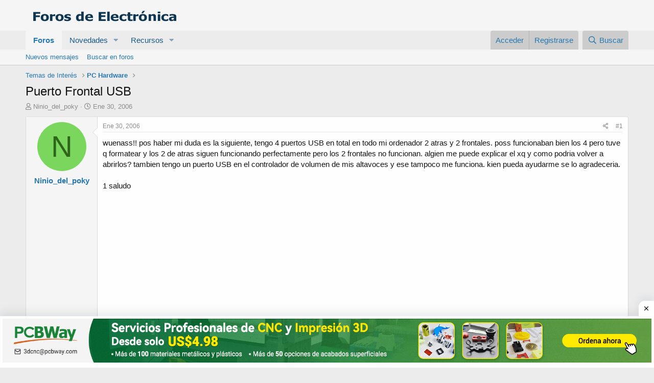

--- FILE ---
content_type: text/html; charset=utf-8
request_url: https://www.forosdeelectronica.com/threads/puerto-frontal-usb.926/
body_size: 15846
content:
<!DOCTYPE html>
<html id="XF" lang="es-LA" dir="LTR"
	data-app="public"
	data-template="thread_view"
	data-container-key="node-15"
	data-content-key="thread-926"
	data-logged-in="false"
	data-cookie-prefix="xf_"
	data-csrf="1768820574,65e2dda843f0b1a03ff264389bb48e13"
	class="has-no-js template-thread_view"
	>
<head>
	<meta charset="utf-8" />
	<meta http-equiv="X-UA-Compatible" content="IE=Edge" />
	<meta name="viewport" content="width=device-width, initial-scale=1, viewport-fit=cover">

	
	
	

	<title>Puerto Frontal USB | Foros de Electrónica</title>

	<link rel="manifest" href="/webmanifest.php">
	
		<meta name="theme-color" content="#f5f5f5" />
	

	<meta name="apple-mobile-web-app-title" content="FE">
	
		<link rel="apple-touch-icon" href="/data/assets/logo/icon192.png">
	

	
		
		<meta name="description" content="wuenass!! pos haber mi duda es la siguiente, tengo 4 puertos USB en total en todo mi ordenador 2 atras y 2 frontales. poss funcionaban bien los 4 pero tuve..." />
		<meta property="og:description" content="wuenass!! pos haber mi duda es la siguiente, tengo 4 puertos USB en total en todo mi ordenador 2 atras y 2 frontales. poss funcionaban bien los 4 pero tuve q formatear y los 2 de atras siguen funcionando perfectamente pero los 2 frontales no funcionan. algien me puede explicar el xq y como..." />
		<meta property="twitter:description" content="wuenass!! pos haber mi duda es la siguiente, tengo 4 puertos USB en total en todo mi ordenador 2 atras y 2 frontales. poss funcionaban bien los 4 pero tuve q formatear y los 2 de atras siguen..." />
	
	
		<meta property="og:url" content="https://www.forosdeelectronica.com/threads/puerto-frontal-usb.926/" />
	
		<link rel="canonical" href="https://www.forosdeelectronica.com/threads/puerto-frontal-usb.926/" />
	

	
		
	
	
	<meta property="og:site_name" content="Foros de Electrónica" />


	
	
		
	
	
	<meta property="og:type" content="website" />


	
	
		
	
	
	
		<meta property="og:title" content="Puerto Frontal USB" />
		<meta property="twitter:title" content="Puerto Frontal USB" />
	


	
	
	
	

	
	

	


	<link rel="preload" href="/styles/fonts/fa/fa-regular-400.woff2?_v=5.15.3" as="font" type="font/woff2" crossorigin="anonymous" />


	<link rel="preload" href="/styles/fonts/fa/fa-solid-900.woff2?_v=5.15.3" as="font" type="font/woff2" crossorigin="anonymous" />


<link rel="preload" href="/styles/fonts/fa/fa-brands-400.woff2?_v=5.15.3" as="font" type="font/woff2" crossorigin="anonymous" />

	<link rel="stylesheet" href="/css.php?css=public%3Anormalize.css%2Cpublic%3Afa.css%2Cpublic%3Acore.less%2Cpublic%3Aapp.less&amp;s=1&amp;l=2&amp;d=1748990846&amp;k=0b73c8f251bbca2737540c64daeb9ca58dc575d3" />

	<link rel="stylesheet" href="/css.php?css=public%3Abb_code.less%2Cpublic%3Amessage.less%2Cpublic%3Ashare_controls.less%2Cpublic%3Astructured_list.less%2Cpublic%3Aextra.less&amp;s=1&amp;l=2&amp;d=1748990846&amp;k=e5894934839547dafd372865e528b4e2b04d19d4" />

	
		<script src="/js/xf/preamble.min.js?_v=abb80c1a"></script>
	


	
	
	<script async src="https://www.googletagmanager.com/gtag/js?id=UA-254538-1"></script>
	<script>
		window.dataLayer = window.dataLayer || [];
		function gtag(){dataLayer.push(arguments);}
		gtag('js', new Date());
		gtag('config', 'UA-254538-1', {
			// 
			
			
		});
	</script>


	
	
		
	
<script async src="https://pagead2.googlesyndication.com/pagead/js/adsbygoogle.js?client=ca-pub-4744710354393466"
     crossorigin="anonymous"></script>		
			
    	<div class='SH-Ads jhfdiuh0' id='SH-Ads'>
		<div class='SH-Ads-close' onclick='document.getElementById("SH-Ads").style.display="none"'><svg viewBox='0 0 512 512' xmlns='http://www.w3.org/2000/svg'><path d='M278.6 256l68.2-68.2c6.2-6.2 6.2-16.4 0-22.6-6.2-6.2-16.4-6.2-22.6 0L256 233.4l-68.2-68.2c-6.2-6.2-16.4-6.2-22.6 0-3.1 3.1-4.7 7.2-4.7 11.3 0 4.1 1.6 8.2 4.7 11.3l68.2 68.2-68.2 68.2c-3.1 3.1-4.7 7.2-4.7 11.3 0 4.1 1.6 8.2 4.7 11.3 6.2 6.2 16.4 6.2 22.6 0l68.2-68.2 68.2 68.2c6.2 6.2 16.4 6.2 22.6 0 6.2-6.2 6.2-16.4 0-22.6L278.6 256z'/></svg></div>
 
		<div class='SH-Ads-content'>
		<center>
<a href="https://www.pcbway.es/?from=forosdeelectronica04" rel="nofollow" target="_blank">
  <picture>
    <source media="(max-width: 767px)" srcset="/imagdoc/banner-320×50-1.png">
    <img src="/imagdoc/1920×130-1.gif" alt="Banner publicitario de PCBWay" />
  </picture>
</a>
        </center>
		</div>
		</div>			
			
		
	
	
	
</head>
<body data-template="thread_view">

<div class="p-pageWrapper" id="top">





<header class="p-header" id="header">
	<div class="p-header-inner">
		<div class="p-header-content">

			<div class="p-header-logo p-header-logo--image">
				<a href="/">
					<img src="/styles/default/xenforo/logofdexen.png" srcset="" alt="Foros de Electrónica"
						width="" height="" />
				</a>
			</div>

	
			
		</div>
	</div>
</header>





	<div class="p-navSticky p-navSticky--primary" data-xf-init="sticky-header">
		
	<nav class="p-nav">
		<div class="p-nav-inner">
			<button type="button" class="button--plain p-nav-menuTrigger button" data-xf-click="off-canvas" data-menu=".js-headerOffCanvasMenu" tabindex="0" aria-label="Menú"><span class="button-text">
				<i aria-hidden="true"></i>
			</span></button>

			<div class="p-nav-smallLogo">
				<a href="/">
					<img src="/styles/default/xenforo/logofdexen.png" srcset="" alt="Foros de Electrónica"
						width="" height="" />
				</a>
			</div>

			<div class="p-nav-scroller hScroller" data-xf-init="h-scroller" data-auto-scroll=".p-navEl.is-selected">
				<div class="hScroller-scroll">
					<ul class="p-nav-list js-offCanvasNavSource">
					
						<li>
							
	<div class="p-navEl is-selected" data-has-children="true">
		

			
	
	<a href="/"
		class="p-navEl-link p-navEl-link--splitMenu "
		
		
		data-nav-id="forums">Foros</a>


			<a data-xf-key="1"
				data-xf-click="menu"
				data-menu-pos-ref="< .p-navEl"
				class="p-navEl-splitTrigger"
				role="button"
				tabindex="0"
				aria-label="Conmutador expandido"
				aria-expanded="false"
				aria-haspopup="true"></a>

		
		
			<div class="menu menu--structural" data-menu="menu" aria-hidden="true">
				<div class="menu-content">
					
						
	
	
	<a href="/whats-new/posts/"
		class="menu-linkRow u-indentDepth0 js-offCanvasCopy "
		
		
		data-nav-id="newPosts">Nuevos mensajes</a>

	

					
						
	
	
	<a href="/search/?type=post"
		class="menu-linkRow u-indentDepth0 js-offCanvasCopy "
		
		
		data-nav-id="searchForums">Buscar en foros</a>

	

					
				</div>
			</div>
		
	</div>

						</li>
					
						<li>
							
	<div class="p-navEl " data-has-children="true">
		

			
	
	<a href="/whats-new/"
		class="p-navEl-link p-navEl-link--splitMenu "
		
		
		data-nav-id="whatsNew">Novedades</a>


			<a data-xf-key="2"
				data-xf-click="menu"
				data-menu-pos-ref="< .p-navEl"
				class="p-navEl-splitTrigger"
				role="button"
				tabindex="0"
				aria-label="Conmutador expandido"
				aria-expanded="false"
				aria-haspopup="true"></a>

		
		
			<div class="menu menu--structural" data-menu="menu" aria-hidden="true">
				<div class="menu-content">
					
						
	
	
	<a href="/whats-new/posts/"
		class="menu-linkRow u-indentDepth0 js-offCanvasCopy "
		 rel="nofollow"
		
		data-nav-id="whatsNewPosts">Nuevos mensajes</a>

	

					
						
	
	
	<a href="/whats-new/resources/"
		class="menu-linkRow u-indentDepth0 js-offCanvasCopy "
		 rel="nofollow"
		
		data-nav-id="xfrmNewResources">Nuevos recursos</a>

	

					
						
	
	
	<a href="/whats-new/latest-activity"
		class="menu-linkRow u-indentDepth0 js-offCanvasCopy "
		 rel="nofollow"
		
		data-nav-id="latestActivity">Última actividad</a>

	

					
				</div>
			</div>
		
	</div>

						</li>
					
						<li>
							
	<div class="p-navEl " data-has-children="true">
		

			
	
	<a href="/resources/"
		class="p-navEl-link p-navEl-link--splitMenu "
		
		
		data-nav-id="xfrm">Recursos</a>


			<a data-xf-key="3"
				data-xf-click="menu"
				data-menu-pos-ref="< .p-navEl"
				class="p-navEl-splitTrigger"
				role="button"
				tabindex="0"
				aria-label="Conmutador expandido"
				aria-expanded="false"
				aria-haspopup="true"></a>

		
		
			<div class="menu menu--structural" data-menu="menu" aria-hidden="true">
				<div class="menu-content">
					
						
	
	
	<a href="/resources/latest-reviews"
		class="menu-linkRow u-indentDepth0 js-offCanvasCopy "
		
		
		data-nav-id="xfrmLatestReviews">Últimas revisiones</a>

	

					
						
	
	
	<a href="/search/?type=resource"
		class="menu-linkRow u-indentDepth0 js-offCanvasCopy "
		
		
		data-nav-id="xfrmSearchResources">Buscar recursos</a>

	

					
				</div>
			</div>
		
	</div>

						</li>
					
					</ul>
				</div>
			</div>

			<div class="p-nav-opposite">
				<div class="p-navgroup p-account p-navgroup--guest">
					
						<a href="/login/" class="p-navgroup-link p-navgroup-link--textual p-navgroup-link--logIn"
							data-xf-click="overlay" data-follow-redirects="on">
							<span class="p-navgroup-linkText">Acceder</span>
						</a>
						
							<a href="/register/" class="p-navgroup-link p-navgroup-link--textual p-navgroup-link--register"
								data-xf-click="overlay" data-follow-redirects="on">
								<span class="p-navgroup-linkText">Registrarse</span>
							</a>
						
					
				</div>

				<div class="p-navgroup p-discovery">
					<a href="/whats-new/"
						class="p-navgroup-link p-navgroup-link--iconic p-navgroup-link--whatsnew"
						aria-label="Novedades"
						title="Novedades">
						<i aria-hidden="true"></i>
						<span class="p-navgroup-linkText">Novedades</span>
					</a>

					
						<a href="/search/"
							class="p-navgroup-link p-navgroup-link--iconic p-navgroup-link--search"
							data-xf-click="menu"
							data-xf-key="/"
							aria-label="Buscar"
							aria-expanded="false"
							aria-haspopup="true"
							title="Buscar">
							<i aria-hidden="true"></i>
							<span class="p-navgroup-linkText">Buscar</span>
						</a>
						<div class="menu menu--structural menu--wide" data-menu="menu" aria-hidden="true">
							<form action="/search/search" method="post"
								class="menu-content"
								data-xf-init="quick-search">

								<h3 class="menu-header">Buscar</h3>
								
								<div class="menu-row">
									
										<div class="inputGroup inputGroup--joined">
											<input type="text" class="input" name="keywords" placeholder="Buscar..." aria-label="Buscar" data-menu-autofocus="true" />
											
			<select name="constraints" class="js-quickSearch-constraint input" aria-label="Buscar en">
				<option value="">En todos lados</option>
<option value="{&quot;search_type&quot;:&quot;post&quot;}">Temas</option>
<option value="{&quot;search_type&quot;:&quot;post&quot;,&quot;c&quot;:{&quot;nodes&quot;:[15],&quot;child_nodes&quot;:1}}">Este foro</option>
<option value="{&quot;search_type&quot;:&quot;post&quot;,&quot;c&quot;:{&quot;thread&quot;:926}}">Este tema</option>

			</select>
		
										</div>
									
								</div>

								
								<div class="menu-row">
									<label class="iconic"><input type="checkbox"  name="c[title_only]" value="1" /><i aria-hidden="true"></i><span class="iconic-label">Buscar sólo en títulos</span></label>

								</div>
								
								<div class="menu-row">
									<div class="inputGroup">
										<span class="inputGroup-text" id="ctrl_search_menu_by_member">De:</span>
										<input type="text" class="input" name="c[users]" data-xf-init="auto-complete" placeholder="Miembro" aria-labelledby="ctrl_search_menu_by_member" />
									</div>
								</div>
								<div class="menu-footer">
									<span class="menu-footer-controls">
										<button type="submit" class="button--primary button button--icon button--icon--search"><span class="button-text">Buscar</span></button>
										<a href="/search/" class="button"><span class="button-text">Búsqueda avanzada...</span></a>
									</span>
								</div>

								<input type="hidden" name="_xfToken" value="1768820574,65e2dda843f0b1a03ff264389bb48e13" />
							</form>
						</div>
					
				</div>
			</div>
		</div>
	</nav>

	</div>
	
	
		<div class="p-sectionLinks">
			<div class="p-sectionLinks-inner hScroller" data-xf-init="h-scroller">
				<div class="hScroller-scroll">
					<ul class="p-sectionLinks-list">
					
						<li>
							
	<div class="p-navEl " >
		

			
	
	<a href="/whats-new/posts/"
		class="p-navEl-link "
		
		data-xf-key="alt+1"
		data-nav-id="newPosts">Nuevos mensajes</a>


			

		
		
	</div>

						</li>
					
						<li>
							
	<div class="p-navEl " >
		

			
	
	<a href="/search/?type=post"
		class="p-navEl-link "
		
		data-xf-key="alt+2"
		data-nav-id="searchForums">Buscar en foros</a>


			

		
		
	</div>

						</li>
					
					</ul>
				</div>
			</div>
		</div>
	



<div class="offCanvasMenu offCanvasMenu--nav js-headerOffCanvasMenu" data-menu="menu" aria-hidden="true" data-ocm-builder="navigation">
	<div class="offCanvasMenu-backdrop" data-menu-close="true"></div>
	<div class="offCanvasMenu-content">
		<div class="offCanvasMenu-header">
			Menú
			<a class="offCanvasMenu-closer" data-menu-close="true" role="button" tabindex="0" aria-label="Cerrar"></a>
		</div>
		
			<div class="p-offCanvasRegisterLink">
				<div class="offCanvasMenu-linkHolder">
					<a href="/login/" class="offCanvasMenu-link" data-xf-click="overlay" data-menu-close="true">
						Acceder
					</a>
				</div>
				<hr class="offCanvasMenu-separator" />
				
					<div class="offCanvasMenu-linkHolder">
						<a href="/register/" class="offCanvasMenu-link" data-xf-click="overlay" data-menu-close="true">
							Registrarse
						</a>
					</div>
					<hr class="offCanvasMenu-separator" />
				
			</div>
		
		<div class="js-offCanvasNavTarget"></div>
		<div class="offCanvasMenu-installBanner js-installPromptContainer" style="display: none;" data-xf-init="install-prompt">
			<div class="offCanvasMenu-installBanner-header">Install the app</div>
			<button type="button" class="js-installPromptButton button"><span class="button-text">Instalar</span></button>
			<template class="js-installTemplateIOS">
				<div class="overlay-title">How to install the app on iOS</div>
				<div class="block-body">
					<div class="block-row">
						<p>
							Follow along with the video below to see how to install our site as a web app on your home screen.
						</p>
						<p style="text-align: center">
							<img src="/styles/default/xenforo/add_to_home.gif" width="222" height="480" />
						</p>
						<p>
							<small><strong>Nota:</strong> This feature currently requires accessing the site using the built-in Safari browser.</small>
						</p>
					</div>
				</div>
			</template>
		</div>
	</div>
</div>

<div class="p-body">
	<div class="p-body-inner">
		<!--XF:EXTRA_OUTPUT-->

		

		

		
		
	
		<ul class="p-breadcrumbs "
			itemscope itemtype="https://schema.org/BreadcrumbList">
		
			

			
			

			

			
			
				
				
	<li itemprop="itemListElement" itemscope itemtype="https://schema.org/ListItem">
		<a href="/#temas-de-interes.4" itemprop="item">
			<span itemprop="name">Temas de Interés</span>
		</a>
		<meta itemprop="position" content="1" />
	</li>

			
				
				
	<li itemprop="itemListElement" itemscope itemtype="https://schema.org/ListItem">
		<a href="/forums/pc-hardware.15/" itemprop="item">
			<span itemprop="name">PC Hardware</span>
		</a>
		<meta itemprop="position" content="2" />
	</li>

			

		
		</ul>
	

		

		
	<noscript class="js-jsWarning"><div class="blockMessage blockMessage--important blockMessage--iconic u-noJsOnly">JavaScript está desactivado. Para una mejor experiencia, por favor, activa JavaScript en el navegador antes de continuar.</div></noscript>

		
	<div class="blockMessage blockMessage--important blockMessage--iconic js-browserWarning" style="display: none">Estás usando un navegador obsoleto. No se pueden mostrar este u otros sitios web correctamente.<br />Se debe actualizar o usar un <a href="https://www.google.com/chrome/browser/" target="_blank">navegador alternativo</a>.</div>


		
			<div class="p-body-header">
			
				
					<div class="p-title ">
					
						
							<h1 class="p-title-value">Puerto Frontal USB</h1>
						
						
					
					</div>
				

				
					<div class="p-description">
	<ul class="listInline listInline--bullet">
		<li>
			<i class="fa--xf far fa-user" aria-hidden="true" title="Autor"></i>
			<span class="u-srOnly">Autor</span>

			<a href="/members/ninio_del_poky.895/" class="username  u-concealed" dir="auto" data-user-id="895" data-xf-init="member-tooltip">Ninio_del_poky</a>
		</li>
		<li>
			<i class="fa--xf far fa-clock" aria-hidden="true" title="Fecha de inicio"></i>
			<span class="u-srOnly">Fecha de inicio</span>

			<a href="/threads/puerto-frontal-usb.926/" class="u-concealed"><time  class="u-dt" dir="auto" datetime="2006-01-30T13:07:49-0500" data-time="1138644469" data-date-string="Ene 30, 2006" data-time-string="1:07 PM" title="Ene 30, 2006 a las 1:07 PM">Ene 30, 2006</time></a>
		</li>
		
	</ul>
</div>
				
			
			</div>
		

		<div class="p-body-main  ">
			
			<div class="p-body-contentCol"></div>
			

			

			<div class="p-body-content">
				
				<div class="p-body-pageContent">










	
	
	
		
	
	
	


	
	
	
		
	
	
	


	
	
		
	
	
	


	
	












	

	
		
	



















<div class="block block--messages" data-xf-init="" data-type="post" data-href="/inline-mod/" data-search-target="*">

	<span class="u-anchorTarget" id="posts"></span>

	
		
	

	

	<div class="block-outer"></div>

	

	
		
	<div class="block-outer js-threadStatusField"></div>

	

	<div class="block-container lbContainer"
		data-xf-init="lightbox select-to-quote"
		data-message-selector=".js-post"
		data-lb-id="thread-926"
		data-lb-universal="0">

		<div class="block-body js-replyNewMessageContainer">
			
				

					

					
						

	
	

	

	
	<article class="message message--post js-post js-inlineModContainer  "
		data-author="Ninio_del_poky"
		data-content="post-3737"
		id="js-post-3737"
		>

		

		<span class="u-anchorTarget" id="post-3737"></span>

		
			<div class="message-inner">
				
					<div class="message-cell message-cell--user">
						

	<section class="message-user"
		>

		

		<div class="message-avatar ">
			<div class="message-avatar-wrapper">
				<a href="/members/ninio_del_poky.895/" class="avatar avatar--m avatar--default avatar--default--dynamic" data-user-id="895" data-xf-init="member-tooltip" style="background-color: #7ad65c; color: #2d661a">
			<span class="avatar-u895-m" role="img" aria-label="Ninio_del_poky">N</span> 
		</a>
				
			</div>
		</div>
		<div class="message-userDetails">
			<h4 class="message-name"><a href="/members/ninio_del_poky.895/" class="username " dir="auto" data-user-id="895" data-xf-init="member-tooltip">Ninio_del_poky</a></h4>
			
			
		</div>
		
			
			
		
		<span class="message-userArrow"></span>
	</section>

					</div>
				

				
					<div class="message-cell message-cell--main">
					
						<div class="message-main js-quickEditTarget">

							
								

	<header class="message-attribution message-attribution--split">
		<ul class="message-attribution-main listInline ">
			
			
			<li class="u-concealed">
				<a href="/threads/puerto-frontal-usb.926/post-3737" rel="nofollow">
					<time  class="u-dt" dir="auto" datetime="2006-01-30T13:07:49-0500" data-time="1138644469" data-date-string="Ene 30, 2006" data-time-string="1:07 PM" title="Ene 30, 2006 a las 1:07 PM" itemprop="datePublished">Ene 30, 2006</time>
				</a>
			</li>
			
		</ul>

		<ul class="message-attribution-opposite message-attribution-opposite--list ">
			
			<li>
				<a href="/threads/puerto-frontal-usb.926/post-3737"
					class="message-attribution-gadget"
					data-xf-init="share-tooltip"
					data-href="/posts/3737/share"
					aria-label="Compartir"
					rel="nofollow">
					<i class="fa--xf far fa-share-alt" aria-hidden="true"></i>
				</a>
			</li>
			
			
				<li>
					<a href="/threads/puerto-frontal-usb.926/post-3737" rel="nofollow">
						#1
					</a>
				</li>
			
		</ul>
	</header>

							

							<div class="message-content js-messageContent">
							

								
									
	
	
	

								

								
									
	

	<div class="message-userContent lbContainer js-lbContainer "
		data-lb-id="post-3737"
		data-lb-caption-desc="Ninio_del_poky &middot; Ene 30, 2006 a las 1:07 PM">

		
			

	

		

		<article class="message-body js-selectToQuote">
			
				
			

			<div >
				
					<div class="bbWrapper">wuenass!! pos haber mi duda es la siguiente, tengo 4 puertos USB en total en todo mi ordenador 2 atras y 2 frontales. poss funcionaban bien los 4 pero tuve q formatear y los 2 de atras siguen funcionando perfectamente pero los 2 frontales no funcionan. algien me puede explicar el xq y como podria volver a abrirlos? tambien tengo un puerto USB en el controlador de volumen de mis altavoces y ese tampoco me funciona. kien pueda ayudarme se lo agradeceria.<br />
<br />
1 saludo</div>
				
			</div>

			<div class="js-selectToQuoteEnd">&nbsp;</div>
			
				

	
	
	<script async src="//pagead2.googlesyndication.com/pagead/js/adsbygoogle.js"></script>
	<ins class="adsbygoogle"
	     style="display:block; text-align:center;"
	     data-ad-layout="in-article"
	     data-ad-format="fluid"
	     data-ad-client="ca-pub-4744710354393466"
	     data-ad-slot="3938437093"></ins>
	<script>
	     (adsbygoogle = window.adsbygoogle || []).push({});
	</script>
	

	
	


			
		</article>

		
			

	

		

		
	</div>

								

								
									
	

								

								
									
	

								

							
							</div>

							
								
	<footer class="message-footer">
		
			<div class="message-actionBar actionBar">
				
					
	
		<div class="actionBar-set actionBar-set--external">
		
			

			
				

				

				<a href="/threads/puerto-frontal-usb.926/reply?quote=3737"
					class="actionBar-action actionBar-action--reply"
					title="Responder, citando este mensaje"
					rel="nofollow"
					data-xf-click="quote"
					data-quote-href="/posts/3737/quote">Responder</a>
			
		
		</div>
	

	

				
			</div>
		

		<div class="reactionsBar js-reactionsList ">
			
		</div>

		<div class="js-historyTarget message-historyTarget toggleTarget" data-href="trigger-href"></div>
	</footer>

							
						</div>

					
					</div>
				
			</div>
		
	</article>

	
	

					

					

				

					

					
						

	
	

	

	
	<article class="message message--post js-post js-inlineModContainer  "
		data-author="maunix"
		data-content="post-3847"
		id="js-post-3847"
		itemscope itemtype="https://schema.org/Comment" itemid="https://www.forosdeelectronica.com/posts/3847/">

		
			<meta itemprop="mainEntity" itemscope itemtype="https://schema.org/DiscussionForumPosting" itemid="https://www.forosdeelectronica.com/threads/puerto-frontal-usb.926/" />
		

		<span class="u-anchorTarget" id="post-3847"></span>

		
			<div class="message-inner">
				
					<div class="message-cell message-cell--user">
						

	<section class="message-user"
		itemprop="author" itemscope itemtype="https://schema.org/Person" itemid="https://www.forosdeelectronica.com/members/maunix.377/">

		
			<meta itemprop="url" content="https://www.forosdeelectronica.com/members/maunix.377/" />
		

		<div class="message-avatar ">
			<div class="message-avatar-wrapper">
				<a href="/members/maunix.377/" class="avatar avatar--m avatar--default avatar--default--dynamic" data-user-id="377" data-xf-init="member-tooltip" style="background-color: #33cccc; color: #0f3d3d">
			<span class="avatar-u377-m" role="img" aria-label="maunix">M</span> 
		</a>
				
			</div>
		</div>
		<div class="message-userDetails">
			<h4 class="message-name"><a href="/members/maunix.377/" class="username " dir="auto" data-user-id="377" data-xf-init="member-tooltip"><span itemprop="name">maunix</span></a></h4>
			
			
		</div>
		
			
			
		
		<span class="message-userArrow"></span>
	</section>

					</div>
				

				
					<div class="message-cell message-cell--main">
					
						<div class="message-main js-quickEditTarget">

							
								

	<header class="message-attribution message-attribution--split">
		<ul class="message-attribution-main listInline ">
			
			
			<li class="u-concealed">
				<a href="/threads/puerto-frontal-usb.926/post-3847" rel="nofollow">
					<time  class="u-dt" dir="auto" datetime="2006-02-02T19:35:14-0500" data-time="1138926914" data-date-string="Feb 2, 2006" data-time-string="7:35 PM" title="Feb 2, 2006 a las 7:35 PM" itemprop="datePublished">Feb 2, 2006</time>
				</a>
			</li>
			
		</ul>

		<ul class="message-attribution-opposite message-attribution-opposite--list ">
			
			<li>
				<a href="/threads/puerto-frontal-usb.926/post-3847"
					class="message-attribution-gadget"
					data-xf-init="share-tooltip"
					data-href="/posts/3847/share"
					aria-label="Compartir"
					rel="nofollow">
					<i class="fa--xf far fa-share-alt" aria-hidden="true"></i>
				</a>
			</li>
			
			
				<li>
					<a href="/threads/puerto-frontal-usb.926/post-3847" rel="nofollow">
						#2
					</a>
				</li>
			
		</ul>
	</header>

							

							<div class="message-content js-messageContent">
							

								
									
	
	
	

								

								
									
	

	<div class="message-userContent lbContainer js-lbContainer "
		data-lb-id="post-3847"
		data-lb-caption-desc="maunix &middot; Feb 2, 2006 a las 7:35 PM">

		

		<article class="message-body js-selectToQuote">
			
				
			

			<div itemprop="text">
				
					<div class="bbWrapper"><blockquote data-attributes="" data-quote="Ninio_del_poky" data-source=""
	class="bbCodeBlock bbCodeBlock--expandable bbCodeBlock--quote js-expandWatch">
	
		<div class="bbCodeBlock-title">
			
				Ninio_del_poky dijo:
			
		</div>
	
	<div class="bbCodeBlock-content">
		
		<div class="bbCodeBlock-expandContent js-expandContent ">
			wuenass!! pos haber mi duda es la siguiente, tengo 4 puertos USB en total en todo mi ordenador 2 atras y 2 frontales. poss funcionaban bien los 4 pero tuve q formatear y los 2 de atras siguen funcionando perfectamente pero los 2 frontales no funcionan. algien me puede explicar el xq y como podria volver a abrirlos? tambien tengo un puerto USB en el controlador de volumen de mis altavoces y ese tampoco me funciona. kien pueda ayudarme se lo agradeceria.<br />
<br />
1 saludo
		</div>
		<div class="bbCodeBlock-expandLink js-expandLink"><a role="button" tabindex="0">Hacer clic para expandir...</a></div>
	</div>
</blockquote><br />
Todo esto conduce a que tu sistema operativo no cargó todos los dispositivos USB en la lista de controladores.<br />
<br />
El USB existe pero el sistema operativo no lo sabe. Tal vez debas reemplazar el controlador detectado por el sistema operativo por uno proporcionado por el fabricante de tu motherboard y esto desencadene la deteccion del resto de los usb.<br />
<br />
Saludos</div>
				
			</div>

			<div class="js-selectToQuoteEnd">&nbsp;</div>
			
				

	
	

	
	
	<script async src="//pagead2.googlesyndication.com/pagead/js/adsbygoogle.js"></script>
	<ins class="adsbygoogle"
	     style="display:block; text-align:center;"
	     data-ad-layout="in-article"
	     data-ad-format="fluid"
	     data-ad-client="ca-pub-4744710354393466"
	     data-ad-slot="4340572407"></ins>
	<script>
	     (adsbygoogle = window.adsbygoogle || []).push({});
	</script>
	


			
		</article>

		

		
	</div>

								

								
									
	

								

								
									
	

								

							
							</div>

							
								
	<footer class="message-footer">
		
			<div class="message-actionBar actionBar">
				
					
	
		<div class="actionBar-set actionBar-set--external">
		
			

			
				

				

				<a href="/threads/puerto-frontal-usb.926/reply?quote=3847"
					class="actionBar-action actionBar-action--reply"
					title="Responder, citando este mensaje"
					rel="nofollow"
					data-xf-click="quote"
					data-quote-href="/posts/3847/quote">Responder</a>
			
		
		</div>
	

	

				
			</div>
		

		<div class="reactionsBar js-reactionsList ">
			
		</div>

		<div class="js-historyTarget message-historyTarget toggleTarget" data-href="trigger-href"></div>
	</footer>

							
						</div>

					
					</div>
				
			</div>
		
	</article>

	
	

					

					

				
			
		</div>
	</div>

	

	
	

</div>







	
			<form action="/threads/puerto-frontal-usb.926/add-reply" method="post" class="block js-quickReply"
				 data-xf-init="attachment-manager quick-reply ajax-submit draft" data-draft-url="/threads/puerto-frontal-usb.926/draft" data-draft-autosave="60" data-captcha-context="xf_guest_thread_quick_reply" data-message-container="div[data-type=&#039;post&#039;] .js-replyNewMessageContainer"
			>
				<input type="hidden" name="_xfToken" value="1768820574,65e2dda843f0b1a03ff264389bb48e13" />
				

		
		

		<div class="block-container">
			<div class="block-body">
				

	
	

	<div class="message message--quickReply block-topRadiusContent block-bottomRadiusContent">
		<div class="message-inner">
			<div class="message-cell message-cell--user">
				<div class="message-user ">
					<div class="message-avatar">
						<div class="message-avatar-wrapper">
							
							<span class="avatar avatar--m avatar--default avatar--default--text" data-user-id="0">
			<span class="avatar-u0-m"></span> 
		</span>
						</div>
					</div>
					<span class="message-userArrow"></span>
				</div>
			</div>
			<div class="message-cell message-cell--main">
				<div class="message-editorWrapper">
					

					
						
						
	

	<textarea name="message" class="input input--fitHeight js-editor" style="min-height: 100px; " data-xf-init="textarea-handler user-mentioner emoji-completer draft-trigger" aria-label="Caja de texto enriquecido"  data-min-height="100" placeholder="Escribe la respuesta..." data-deferred="off" data-xf-key="r" data-preview-url="/threads/puerto-frontal-usb.926/reply-preview"></textarea>



	
	
		<div class="js-captchaContainer" data-row-type="fullWidth noGutter"></div>
		<noscript><input type="hidden" name="no_captcha" value="1" /></noscript>
	

	

	<div class="formButtonGroup ">
		<div class="formButtonGroup-primary">
			<button type="submit" class="button--primary button button--icon button--icon--reply"><span class="button-text">
				Responder
			</span></button>
		</div>
		
		<input type="hidden" name="last_date" value="1138926914" autocomplete="off" />
		<input type="hidden" name="last_known_date" value="1138926914" autocomplete="off" />
		<input type="hidden" name="load_extra" value="1" />
	</div>

					
					
				</div>
			</div>
		</div>
	</div>

			</div>
		</div>
	
				
			</form>
		



	<div class="block"  data-widget-id="20" data-widget-key="xfes_thread_view_below_quick_reply_similar_threads" data-widget-definition="xfes_similar_threads">
		<div class="block-container">
			
				<h3 class="block-header">Temas similares</h3>

				<div class="block-body">
					<div class="structItemContainer">
						
							

	

	<div class="structItem structItem--thread js-inlineModContainer js-threadListItem-170104" data-author="CharlieD">

	
		<div class="structItem-cell structItem-cell--icon">
			<div class="structItem-iconContainer">
				<a href="/members/charlied.517014/" class="avatar avatar--s" data-user-id="517014" data-xf-init="member-tooltip">
			<img src="/data/avatars/s/517/517014.jpg?1597695132" srcset="/data/avatars/m/517/517014.jpg?1597695132 2x" alt="CharlieD" class="avatar-u517014-s" width="48" height="48" loading="lazy" /> 
		</a>
				
			</div>
		</div>
	

	
		<div class="structItem-cell structItem-cell--main" data-xf-init="touch-proxy">
			

			<div class="structItem-title">
				
				
				<a href="/threads/implementaci%C3%B3n-de-programador-de-pic-mediante-el-puerto-usb-similar-a-arduino.170104/" class="" data-tp-primary="on" data-xf-init="preview-tooltip" data-preview-url="/threads/implementaci%C3%B3n-de-programador-de-pic-mediante-el-puerto-usb-similar-a-arduino.170104/preview">Implementación de programador de PIC mediante el puerto USB, similar a Arduino</a>
			</div>

			<div class="structItem-minor">
				

				
					<ul class="structItem-parts">
						<li><a href="/members/charlied.517014/" class="username " dir="auto" data-user-id="517014" data-xf-init="member-tooltip">CharlieD</a></li>
						<li class="structItem-startDate"><a href="/threads/implementaci%C3%B3n-de-programador-de-pic-mediante-el-puerto-usb-similar-a-arduino.170104/" rel="nofollow"><time  class="u-dt" dir="auto" datetime="2020-08-15T12:05:14-0500" data-time="1597511114" data-date-string="Ago 15, 2020" data-time-string="12:05 PM" title="Ago 15, 2020 a las 12:05 PM">Ago 15, 2020</time></a></li>
						
							<li><a href="/forums/microcontroladores-y-sistemas-embebidos.24/">Microcontroladores y sistemas embebidos</a></li>
						
					</ul>

					
				
			</div>
		</div>
	

	
		<div class="structItem-cell structItem-cell--meta" title="First message reaction score: 0">
			<dl class="pairs pairs--justified">
				<dt>Respuestas</dt>
				<dd>3</dd>
			</dl>
			<dl class="pairs pairs--justified structItem-minor">
				<dt>Visitas</dt>
				<dd>4K</dd>
			</dl>
		</div>
	

	
		<div class="structItem-cell structItem-cell--latest">
			
				<a href="/threads/implementaci%C3%B3n-de-programador-de-pic-mediante-el-puerto-usb-similar-a-arduino.170104/latest" rel="nofollow"><time  class="structItem-latestDate u-dt" dir="auto" datetime="2020-08-30T15:35:34-0500" data-time="1598819734" data-date-string="Ago 30, 2020" data-time-string="3:35 PM" title="Ago 30, 2020 a las 3:35 PM">Ago 30, 2020</time></a>
				<div class="structItem-minor">
					
						<a href="/members/charlied.517014/" class="username " dir="auto" data-user-id="517014" data-xf-init="member-tooltip">CharlieD</a>
					
				</div>
			
		</div>
	

	
		<div class="structItem-cell structItem-cell--icon structItem-cell--iconEnd">
			<div class="structItem-iconContainer">
				
					<a href="/members/charlied.517014/" class="avatar avatar--xxs" data-user-id="517014" data-xf-init="member-tooltip">
			<img src="/data/avatars/s/517/517014.jpg?1597695132"  alt="CharlieD" class="avatar-u517014-s" width="48" height="48" loading="lazy" /> 
		</a>
				
			</div>
		</div>
	

	</div>

						
							

	

	<div class="structItem structItem--thread js-inlineModContainer js-threadListItem-158051" data-author="vla2018">

	
		<div class="structItem-cell structItem-cell--icon">
			<div class="structItem-iconContainer">
				<a href="/members/vla2018.462594/" class="avatar avatar--s avatar--default avatar--default--dynamic" data-user-id="462594" data-xf-init="member-tooltip" style="background-color: #3b2b2b; color: #9d7b7b">
			<span class="avatar-u462594-s" role="img" aria-label="vla2018">V</span> 
		</a>
				
			</div>
		</div>
	

	
		<div class="structItem-cell structItem-cell--main" data-xf-init="touch-proxy">
			

			<div class="structItem-title">
				
				
				<a href="/threads/necesidad-de-diagrama-de-puerto-usb-3-0-frontal.158051/" class="" data-tp-primary="on" data-xf-init="preview-tooltip" data-preview-url="/threads/necesidad-de-diagrama-de-puerto-usb-3-0-frontal.158051/preview">Necesidad de diagrama de puerto usb 3.0 frontal</a>
			</div>

			<div class="structItem-minor">
				

				
					<ul class="structItem-parts">
						<li><a href="/members/vla2018.462594/" class="username " dir="auto" data-user-id="462594" data-xf-init="member-tooltip">vla2018</a></li>
						<li class="structItem-startDate"><a href="/threads/necesidad-de-diagrama-de-puerto-usb-3-0-frontal.158051/" rel="nofollow"><time  class="u-dt" dir="auto" datetime="2018-03-21T11:15:25-0500" data-time="1521648925" data-date-string="Mar 21, 2018" data-time-string="11:15 AM" title="Mar 21, 2018 a las 11:15 AM">Mar 21, 2018</time></a></li>
						
							<li><a href="/forums/pc-hardware.15/">PC Hardware</a></li>
						
					</ul>

					
				
			</div>
		</div>
	

	
		<div class="structItem-cell structItem-cell--meta" title="First message reaction score: 0">
			<dl class="pairs pairs--justified">
				<dt>Respuestas</dt>
				<dd>4</dd>
			</dl>
			<dl class="pairs pairs--justified structItem-minor">
				<dt>Visitas</dt>
				<dd>2K</dd>
			</dl>
		</div>
	

	
		<div class="structItem-cell structItem-cell--latest">
			
				<a href="/threads/necesidad-de-diagrama-de-puerto-usb-3-0-frontal.158051/latest" rel="nofollow"><time  class="structItem-latestDate u-dt" dir="auto" datetime="2018-04-04T07:39:30-0500" data-time="1522845570" data-date-string="Abr 4, 2018" data-time-string="7:39 AM" title="Abr 4, 2018 a las 7:39 AM">Abr 4, 2018</time></a>
				<div class="structItem-minor">
					
						<a href="/members/scooter.65593/" class="username " dir="auto" data-user-id="65593" data-xf-init="member-tooltip">Scooter</a>
					
				</div>
			
		</div>
	

	
		<div class="structItem-cell structItem-cell--icon structItem-cell--iconEnd">
			<div class="structItem-iconContainer">
				
					<a href="/members/scooter.65593/" class="avatar avatar--xxs" data-user-id="65593" data-xf-init="member-tooltip">
			<img src="/data/avatars/s/65/65593.jpg?1519579741"  alt="Scooter" class="avatar-u65593-s" width="48" height="48" loading="lazy" /> 
		</a>
				
			</div>
		</div>
	

	</div>

						
							

	

	<div class="structItem structItem--thread js-inlineModContainer js-threadListItem-173346" data-author="heidyvanesa19">

	
		<div class="structItem-cell structItem-cell--icon">
			<div class="structItem-iconContainer">
				<a href="/members/heidyvanesa19.211928/" class="avatar avatar--s" data-user-id="211928" data-xf-init="member-tooltip">
			<img src="/data/avatars/s/211/211928.jpg?1765392909" srcset="/data/avatars/m/211/211928.jpg?1765392909 2x" alt="heidyvanesa19" class="avatar-u211928-s" width="48" height="48" loading="lazy" /> 
		</a>
				
			</div>
		</div>
	

	
		<div class="structItem-cell structItem-cell--main" data-xf-init="touch-proxy">
			

			<div class="structItem-title">
				
				
				<a href="/threads/circuito-y-c%C3%B3digo-fuente-lector-br3-interfaz-obdii-para-veh%C3%ADculos-norma-iso-9141-2.173346/" class="" data-tp-primary="on" data-xf-init="preview-tooltip" data-preview-url="/threads/circuito-y-c%C3%B3digo-fuente-lector-br3-interfaz-obdii-para-veh%C3%ADculos-norma-iso-9141-2.173346/preview">Circuito y Código Fuente Lector BR3 Interfaz OBDII para vehículos norma ISO 9141-2</a>
			</div>

			<div class="structItem-minor">
				

				
					<ul class="structItem-parts">
						<li><a href="/members/heidyvanesa19.211928/" class="username " dir="auto" data-user-id="211928" data-xf-init="member-tooltip">heidyvanesa19</a></li>
						<li class="structItem-startDate"><a href="/threads/circuito-y-c%C3%B3digo-fuente-lector-br3-interfaz-obdii-para-veh%C3%ADculos-norma-iso-9141-2.173346/" rel="nofollow"><time  class="u-dt" dir="auto" datetime="2021-03-17T15:45:48-0500" data-time="1616013948" data-date-string="Mar 17, 2021" data-time-string="3:45 PM" title="Mar 17, 2021 a las 3:45 PM">Mar 17, 2021</time></a></li>
						
							<li><a href="/forums/autotr%C3%B3nica-la-electr%C3%B3nica-en-movimiento.28/">Autotrónica, La Electrónica en movimiento</a></li>
						
					</ul>

					
				
			</div>
		</div>
	

	
		<div class="structItem-cell structItem-cell--meta" title="First message reaction score: 23">
			<dl class="pairs pairs--justified">
				<dt>Respuestas</dt>
				<dd>17</dd>
			</dl>
			<dl class="pairs pairs--justified structItem-minor">
				<dt>Visitas</dt>
				<dd>10K</dd>
			</dl>
		</div>
	

	
		<div class="structItem-cell structItem-cell--latest">
			
				<a href="/threads/circuito-y-c%C3%B3digo-fuente-lector-br3-interfaz-obdii-para-veh%C3%ADculos-norma-iso-9141-2.173346/latest" rel="nofollow"><time  class="structItem-latestDate u-dt" dir="auto" datetime="2025-11-05T01:02:34-0500" data-time="1762322554" data-date-string="Nov 5, 2025" data-time-string="1:02 AM" title="Nov 5, 2025 a las 1:02 AM">Nov 5, 2025</time></a>
				<div class="structItem-minor">
					
						<a href="/members/torres-electronico.8069/" class="username " dir="auto" data-user-id="8069" data-xf-init="member-tooltip">torres.electronico</a>
					
				</div>
			
		</div>
	

	
		<div class="structItem-cell structItem-cell--icon structItem-cell--iconEnd">
			<div class="structItem-iconContainer">
				
					<a href="/members/torres-electronico.8069/" class="avatar avatar--xxs" data-user-id="8069" data-xf-init="member-tooltip">
			<img src="/data/avatars/s/8/8069.jpg?1764272468"  alt="torres.electronico" class="avatar-u8069-s" width="48" height="48" loading="lazy" /> 
		</a>
				
			</div>
		</div>
	

	</div>

						
							

	

	<div class="structItem structItem--thread js-inlineModContainer js-threadListItem-164308" data-author="frica">

	
		<div class="structItem-cell structItem-cell--icon">
			<div class="structItem-iconContainer">
				<a href="/members/frica.441391/" class="avatar avatar--s" data-user-id="441391" data-xf-init="member-tooltip">
			<img src="/data/avatars/s/441/441391.jpg?1587462705" srcset="/data/avatars/m/441/441391.jpg?1587462705 2x" alt="frica" class="avatar-u441391-s" width="48" height="48" loading="lazy" /> 
		</a>
				
			</div>
		</div>
	

	
		<div class="structItem-cell structItem-cell--main" data-xf-init="touch-proxy">
			

			<div class="structItem-title">
				
				
				<a href="/threads/adaptador-ide-sata-a-usb-no-funciona.164308/" class="" data-tp-primary="on" data-xf-init="preview-tooltip" data-preview-url="/threads/adaptador-ide-sata-a-usb-no-funciona.164308/preview">Adaptador IDE/SATA a USB no funciona</a>
			</div>

			<div class="structItem-minor">
				

				
					<ul class="structItem-parts">
						<li><a href="/members/frica.441391/" class="username " dir="auto" data-user-id="441391" data-xf-init="member-tooltip">frica</a></li>
						<li class="structItem-startDate"><a href="/threads/adaptador-ide-sata-a-usb-no-funciona.164308/" rel="nofollow"><time  class="u-dt" dir="auto" datetime="2019-06-23T05:30:46-0500" data-time="1561285846" data-date-string="Jun 23, 2019" data-time-string="5:30 AM" title="Jun 23, 2019 a las 5:30 AM">Jun 23, 2019</time></a></li>
						
							<li><a href="/forums/cuestiones-elementales-de-electr%C3%B3nica.27/">Cuestiones Elementales de Electrónica</a></li>
						
					</ul>

					
				
			</div>
		</div>
	

	
		<div class="structItem-cell structItem-cell--meta" title="First message reaction score: 0">
			<dl class="pairs pairs--justified">
				<dt>Respuestas</dt>
				<dd>17</dd>
			</dl>
			<dl class="pairs pairs--justified structItem-minor">
				<dt>Visitas</dt>
				<dd>15K</dd>
			</dl>
		</div>
	

	
		<div class="structItem-cell structItem-cell--latest">
			
				<a href="/threads/adaptador-ide-sata-a-usb-no-funciona.164308/latest" rel="nofollow"><time  class="structItem-latestDate u-dt" dir="auto" datetime="2022-01-05T16:16:41-0500" data-time="1641417401" data-date-string="Ene 5, 2022" data-time-string="4:16 PM" title="Ene 5, 2022 a las 4:16 PM">Ene 5, 2022</time></a>
				<div class="structItem-minor">
					
						<a href="/members/ehsan-ecc.599005/" class="username " dir="auto" data-user-id="599005" data-xf-init="member-tooltip">ehsan.ecc</a>
					
				</div>
			
		</div>
	

	
		<div class="structItem-cell structItem-cell--icon structItem-cell--iconEnd">
			<div class="structItem-iconContainer">
				
					<a href="/members/ehsan-ecc.599005/" class="avatar avatar--xxs" data-user-id="599005" data-xf-init="member-tooltip">
			<img src="/data/avatars/s/599/599005.jpg?1641409216"  alt="ehsan.ecc" class="avatar-u599005-s" width="48" height="48" loading="lazy" /> 
		</a>
				
			</div>
		</div>
	

	</div>

						
							

	

	<div class="structItem structItem--thread js-inlineModContainer js-threadListItem-159695" data-author="Spyn">

	
		<div class="structItem-cell structItem-cell--icon">
			<div class="structItem-iconContainer">
				<a href="/members/spyn.320830/" class="avatar avatar--s" data-user-id="320830" data-xf-init="member-tooltip">
			<img src="/data/avatars/s/320/320830.jpg?1532111277" srcset="/data/avatars/m/320/320830.jpg?1532111277 2x" alt="Spyn" class="avatar-u320830-s" width="48" height="48" loading="lazy" /> 
		</a>
				
			</div>
		</div>
	

	
		<div class="structItem-cell structItem-cell--main" data-xf-init="touch-proxy">
			

			<div class="structItem-title">
				
				
				<a href="/threads/usb-de-las-tv-como-fuente-de-5v.159695/" class="" data-tp-primary="on" data-xf-init="preview-tooltip" data-preview-url="/threads/usb-de-las-tv-como-fuente-de-5v.159695/preview">USB de las Tv. como Fuente de 5v</a>
			</div>

			<div class="structItem-minor">
				

				
					<ul class="structItem-parts">
						<li><a href="/members/spyn.320830/" class="username " dir="auto" data-user-id="320830" data-xf-init="member-tooltip">Spyn</a></li>
						<li class="structItem-startDate"><a href="/threads/usb-de-las-tv-como-fuente-de-5v.159695/" rel="nofollow"><time  class="u-dt" dir="auto" datetime="2018-07-16T15:49:25-0500" data-time="1531774165" data-date-string="Jul 16, 2018" data-time-string="3:49 PM" title="Jul 16, 2018 a las 3:49 PM">Jul 16, 2018</time></a></li>
						
							<li><a href="/forums/reparaci%C3%B3n-de-tv-y-equipos-de-video.20/">Reparación de TV y equipos de Video</a></li>
						
					</ul>

					
				
			</div>
		</div>
	

	
		<div class="structItem-cell structItem-cell--meta" title="First message reaction score: 1">
			<dl class="pairs pairs--justified">
				<dt>Respuestas</dt>
				<dd>7</dd>
			</dl>
			<dl class="pairs pairs--justified structItem-minor">
				<dt>Visitas</dt>
				<dd>6K</dd>
			</dl>
		</div>
	

	
		<div class="structItem-cell structItem-cell--latest">
			
				<a href="/threads/usb-de-las-tv-como-fuente-de-5v.159695/latest" rel="nofollow"><time  class="structItem-latestDate u-dt" dir="auto" datetime="2018-08-01T00:42:33-0500" data-time="1533102153" data-date-string="Ago 1, 2018" data-time-string="12:42 AM" title="Ago 1, 2018 a las 12:42 AM">Ago 1, 2018</time></a>
				<div class="structItem-minor">
					
						<a href="/members/trilo-byte.265096/" class="username " dir="auto" data-user-id="265096" data-xf-init="member-tooltip">TRILO-BYTE</a>
					
				</div>
			
		</div>
	

	
		<div class="structItem-cell structItem-cell--icon structItem-cell--iconEnd">
			<div class="structItem-iconContainer">
				
					<a href="/members/trilo-byte.265096/" class="avatar avatar--xxs" data-user-id="265096" data-xf-init="member-tooltip">
			<img src="/data/avatars/s/265/265096.jpg?1519579741"  alt="TRILO-BYTE" class="avatar-u265096-s" width="48" height="48" loading="lazy" /> 
		</a>
				
			</div>
		</div>
	

	</div>

						
					</div>
				</div>
			
		</div>
	</div>




<div class="blockMessage blockMessage--none">
	

	
		

		<div class="shareButtons shareButtons--iconic" data-xf-init="share-buttons" data-page-url="" data-page-title="" data-page-desc="" data-page-image="">
			
				<span class="shareButtons-label">Compartir:</span>
			

			<div class="shareButtons-buttons">
				
					
						<a class="shareButtons-button shareButtons-button--brand shareButtons-button--facebook" data-href="https://www.facebook.com/sharer.php?u={url}">
							<i aria-hidden="true"></i>
							<span>Facebook</span>
						</a>
					

					

					

					

					

					
						<a class="shareButtons-button shareButtons-button--brand shareButtons-button--whatsApp" data-href="https://api.whatsapp.com/send?text={title}&nbsp;{url}">
							<i aria-hidden="true"></i>
							<span>WhatsApp</span>
						</a>
					

					
						<a class="shareButtons-button shareButtons-button--email" data-href="mailto:?subject={title}&amp;body={url}">
							<i aria-hidden="true"></i>
							<span>Email</span>
						</a>
					

					
						<a class="shareButtons-button shareButtons-button--share is-hidden"
							data-xf-init="web-share"
							data-title="" data-text="" data-url=""
							data-hide=".shareButtons-button:not(.shareButtons-button--share)">

							<i aria-hidden="true"></i>
							<span>Compartir</span>
						</a>
					

					
						<a class="shareButtons-button shareButtons-button--link is-hidden" data-clipboard="{url}">
							<i aria-hidden="true"></i>
							<span>Enlace</span>
						</a>
					
				
			</div>
		</div>
	

</div>







</div>
				
			</div>

			
		</div>

		
		
	
		<ul class="p-breadcrumbs p-breadcrumbs--bottom"
			itemscope itemtype="https://schema.org/BreadcrumbList">
		
			

			
			

			

			
			
				
				
	<li itemprop="itemListElement" itemscope itemtype="https://schema.org/ListItem">
		<a href="/#temas-de-interes.4" itemprop="item">
			<span itemprop="name">Temas de Interés</span>
		</a>
		<meta itemprop="position" content="1" />
	</li>

			
				
				
	<li itemprop="itemListElement" itemscope itemtype="https://schema.org/ListItem">
		<a href="/forums/pc-hardware.15/" itemprop="item">
			<span itemprop="name">PC Hardware</span>
		</a>
		<meta itemprop="position" content="2" />
	</li>

			

		
		</ul>
	

		
	</div>
</div>

<footer class="p-footer" id="footer">
	<div class="p-footer-inner">

		<div class="p-footer-row">
			
				<div class="p-footer-row-main">
					<ul class="p-footer-linkList">
					
						
						
						
							<li><a href="/misc/language" data-xf-click="overlay"
								data-xf-init="tooltip" title="Selector de idioma" rel="nofollow">
								<i class="fa--xf far fa-globe" aria-hidden="true"></i> Español</a></li>
						
					
					</ul>
				</div>
			
			<div class="p-footer-row-opposite">
				<ul class="p-footer-linkList">
					
						
							<li><a href="/misc/contact" data-xf-click="overlay">Contáctanos</a></li>
						
					

					
						<li><a href="/help/terms/">Políticas de la comunidad</a></li>
					

					
						<li><a href="/help/privacy-policy/">Política de Privacidad</a></li>
					

					
						<li><a href="/help/">Ayuda</a></li>
					

					

					<li><a href="/forums/-/index.rss" target="_blank" class="p-footer-rssLink" title="RSS"><span aria-hidden="true"><i class="fa--xf far fa-rss" aria-hidden="true"></i><span class="u-srOnly">RSS</span></span></a></li>
				</ul>
			</div>
		</div>

		
			<div class="p-footer-copyright">
			
				<a href="https://xenforo.com" class="u-concealed" dir="ltr" target="_blank" rel="sponsored noopener">Community platform by XenForo<sup>&reg;</sup> <span class="copyright">&copy; 2010-2023 XenForo Ltd.</span></a>
				
			
			</div>
		

		
	</div>
</footer>

</div> <!-- closing p-pageWrapper -->

<div class="u-bottomFixer js-bottomFixTarget">
	
	
</div>

<div class="u-navButtons js-navButtons" data-trigger-type="up">
	<a href="javascript:" class="button--scroll button"><span class="button-text"><i class="fa--xf far fa-arrow-left" aria-hidden="true"></i><span class="u-srOnly">Atrás</span></span></a>
</div>


	<div class="u-scrollButtons js-scrollButtons" data-trigger-type="up">
		<a href="#top" class="button--scroll button" data-xf-click="scroll-to"><span class="button-text"><i class="fa--xf far fa-arrow-up" aria-hidden="true"></i><span class="u-srOnly">Arriba</span></span></a>
		
	</div>



	<script src="https://ajax.googleapis.com/ajax/libs/jquery/3.5.1/jquery.min.js"></script><script>window.jQuery || document.write('<script src="/js/vendor/jquery/jquery-3.5.1.min.js?_v=abb80c1a"><\/script>')</script>
	<script src="/js/vendor/vendor-compiled.js?_v=abb80c1a"></script>
	<script src="/js/xf/core-compiled.js?_v=abb80c1a"></script>
	<script src="/js/xf/message.min.js?_v=abb80c1a"></script>
<script src="/js/xf/captcha.min.js?_v=abb80c1a"></script>

	<script>
		jQuery.extend(true, XF.config, {
			// 
			userId: 0,
			enablePush: true,
			pushAppServerKey: 'BL-i4Pgjyi6IlBzQ-WORfMbf5GU1-wvTvQHB20cT-yLlSwJ1ctCY-nbVD9kJquV7DloVF8FSpDYZpLLmfaaaYeU',
			url: {
				fullBase: 'https://www.forosdeelectronica.com/',
				basePath: '/',
				css: '/css.php?css=__SENTINEL__&s=1&l=2&d=1748990846',
				keepAlive: '/login/keep-alive'
			},
			cookie: {
				path: '/',
				domain: '',
				prefix: 'xf_',
				secure: true,
				consentMode: 'disabled',
				consented: ["optional","_third_party"]
			},
			cacheKey: 'f7bd62e417e1891f2a2b89f5ae39ae06',
			csrf: '1768820574,65e2dda843f0b1a03ff264389bb48e13',
			js: {"\/js\/xf\/message.min.js?_v=abb80c1a":true,"\/js\/xf\/captcha.min.js?_v=abb80c1a":true},
			css: {"public:bb_code.less":true,"public:message.less":true,"public:share_controls.less":true,"public:structured_list.less":true,"public:extra.less":true},
			time: {
				now: 1768820574,
				today: 1768798800,
				todayDow: 1,
				tomorrow: 1768885200,
				yesterday: 1768712400,
				week: 1768280400
			},
			borderSizeFeature: '3px',
			fontAwesomeWeight: 'r',
			enableRtnProtect: true,
			
			enableFormSubmitSticky: true,
			uploadMaxFilesize: 1073741824,
			allowedVideoExtensions: ["m4v","mov","mp4","mp4v","mpeg","mpg","ogv","webm"],
			allowedAudioExtensions: ["mp3","opus","ogg","wav"],
			shortcodeToEmoji: true,
			visitorCounts: {
				conversations_unread: '0',
				alerts_unviewed: '0',
				total_unread: '0',
				title_count: true,
				icon_indicator: true
			},
			jsState: {},
			publicMetadataLogoUrl: '',
			publicPushBadgeUrl: 'https://www.forosdeelectronica.com/styles/default/xenforo/bell.png'
		});

		jQuery.extend(XF.phrases, {
			// 
			date_x_at_time_y: "{date} a las {time}",
			day_x_at_time_y:  "{day} a las {time}",
			yesterday_at_x:   "Ayer a las {time}",
			x_minutes_ago:    "hace {minutes} minutos",
			one_minute_ago:   "Hace 1 minuto",
			a_moment_ago:     "Hace un momento",
			today_at_x:       "Hoy a las {time}",
			in_a_moment:      "En un momento",
			in_a_minute:      "En un minuto",
			in_x_minutes:     "En {minutes} minutos",
			later_today_at_x: "Después de hoy a las {time}",
			tomorrow_at_x:    "Mañana a las {time}",

			day0: "Domingo",
			day1: "Lunes",
			day2: "Martes",
			day3: "Miércoles",
			day4: "Jueves",
			day5: "Viernes",
			day6: "Sábado",

			dayShort0: "Dom",
			dayShort1: "Lun",
			dayShort2: "Mar",
			dayShort3: "Mie",
			dayShort4: "Jue",
			dayShort5: "Vie",
			dayShort6: "Sab",

			month0: "Enero",
			month1: "Febrero",
			month2: "Marzo",
			month3: "Abril",
			month4: "Mayo",
			month5: "Junio",
			month6: "Julio",
			month7: "Agosto",
			month8: "Septiembre",
			month9: "Octubre",
			month10: "Noviembre",
			month11: "Diciembre",

			active_user_changed_reload_page: "El usuario activo ha sido cambiado. Recarga la página para obtener la última versión.",
			server_did_not_respond_in_time_try_again: "El servidor no responde en tiempo. Por favor, inténtalo otra vez.",
			oops_we_ran_into_some_problems: "¡Oops! Nos hemos encontrado con algunos problemas.",
			oops_we_ran_into_some_problems_more_details_console: "¡Oops! Nos hemos encontrado con algunos problemas. Por favor, inténtalo más tarde. Más detalles del error pueden estar en la consola del navegador.",
			file_too_large_to_upload: "El archivo es demasiado grande para subirlo.",
			uploaded_file_is_too_large_for_server_to_process: "El archivo subido es demasiado grande para que el servidor lo procese.",
			files_being_uploaded_are_you_sure: "Files are still being uploaded. Are you sure you want to submit this form?",
			attach: "Adjuntar archivos",
			rich_text_box: "Caja de texto enriquecido",
			close: "Cerrar",
			link_copied_to_clipboard: "Enlace copiado al portapapeles.",
			text_copied_to_clipboard: "Texto copiado al portapapeles.",
			loading: "Cargando...",
			you_have_exceeded_maximum_number_of_selectable_items: "You have exceeded the maximum number of selectable items.",

			processing: "Procesando",
			'processing...': "Procesando...",

			showing_x_of_y_items: "Viendo {count} de {total} elementos",
			showing_all_items: "Mostrando todos los elementos",
			no_items_to_display: "Sin elementos que mostrar",

			number_button_up: "Increase",
			number_button_down: "Decrease",

			push_enable_notification_title: "Notificaciones automáticas habilitadas con éxito en Foros de Electrónica",
			push_enable_notification_body: "¡Gracias por habilitar las notificaciones automáticas!",

			pull_down_to_refresh: "Pull down to refresh",
			release_to_refresh: "Release to refresh",
			refreshing: "Refreshing..."
		});
	</script>

	<form style="display:none" hidden="hidden">
		<input type="text" name="_xfClientLoadTime" value="" id="_xfClientLoadTime" title="_xfClientLoadTime" tabindex="-1" />
	</form>

	





	
	
		
		
			<script type="application/ld+json">
				{
    "@context": "https://schema.org",
    "@type": "DiscussionForumPosting",
    "@id": "https://www.forosdeelectronica.com/threads/puerto-frontal-usb.926/",
    "headline": "Puerto Frontal USB",
    "keywords": "",
    "articleBody": "wuenass!! pos haber mi duda es la siguiente, tengo 4 puertos USB en total en todo mi ordenador 2 atras y 2 frontales. poss funcionaban bien los 4 pero tuve q formatear y los 2 de atras siguen funcionando perfectamente pero los 2 frontales no...",
    "articleSection": "PC Hardware",
    "author": {
        "@type": "Person",
        "@id": "https://www.forosdeelectronica.com/members/ninio_del_poky.895/",
        "name": "Ninio_del_poky",
        "url": "https://www.forosdeelectronica.com/members/ninio_del_poky.895/"
    },
    "datePublished": "2006-01-30T18:07:49+00:00",
    "dateModified": "2006-02-03T00:35:14+00:00",
    "interactionStatistic": {
        "@type": "InteractionCounter",
        "interactionType": "https://schema.org/CommentAction",
        "userInteractionCount": 1
    },
    "publisher": {
        "@type": "Organization",
        "name": "Foros de Electr\u00f3nica"
    }
}
			</script>
		
	


</body>
</html>











--- FILE ---
content_type: text/html; charset=utf-8
request_url: https://www.google.com/recaptcha/api2/aframe
body_size: 267
content:
<!DOCTYPE HTML><html><head><meta http-equiv="content-type" content="text/html; charset=UTF-8"></head><body><script nonce="sNFG5IFgJOGaTPk1bnmZWg">/** Anti-fraud and anti-abuse applications only. See google.com/recaptcha */ try{var clients={'sodar':'https://pagead2.googlesyndication.com/pagead/sodar?'};window.addEventListener("message",function(a){try{if(a.source===window.parent){var b=JSON.parse(a.data);var c=clients[b['id']];if(c){var d=document.createElement('img');d.src=c+b['params']+'&rc='+(localStorage.getItem("rc::a")?sessionStorage.getItem("rc::b"):"");window.document.body.appendChild(d);sessionStorage.setItem("rc::e",parseInt(sessionStorage.getItem("rc::e")||0)+1);localStorage.setItem("rc::h",'1768820577722');}}}catch(b){}});window.parent.postMessage("_grecaptcha_ready", "*");}catch(b){}</script></body></html>